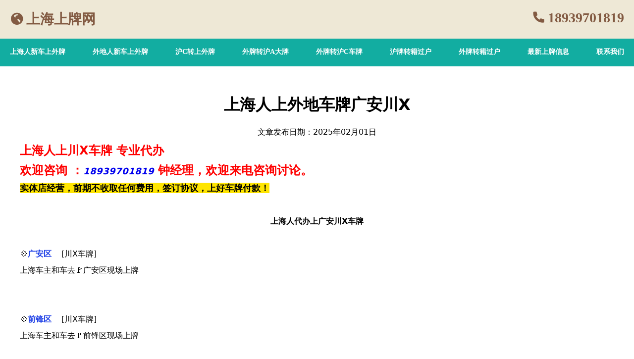

--- FILE ---
content_type: text/html
request_url: https://www.yfjn.sh.cn/n/2/1094.html
body_size: 12257
content:
<!DOCTYPE html>
<html lang="zh">
<head>
    <meta charset="utf-8">
    <meta name="viewport" content="width=device-width,initial-scale=1.0,minimum-scale=1.0, maximum-scale=1.0, user-scalable=no">
    <meta http-equiv="X-UA-Compatible" content="IE=edge, chrome=1">
    <meta name="renderer" content="webkit|ie-comp|ie-stand" />
    <meta name="format-detection" content="telephone=no" />
    <link rel="icon" href="/favicon.ico" type="image/x-icon" />
    <title>上海人上外地车牌广安川X</title>
    <meta name="description" content="2025年最新上海户口户籍人（买新车，二手旧车沪C车牌）代办理上成都广安川X车牌报价和价目表攻略。川X车牌多少钱的价格？上广安车牌流程和需要条件注意什么？。服务热线:18939701819" />
    <link rel="stylesheet" href="https://www.yfjn.sh.cn/css/style.css" /><link rel="stylesheet" href="/css/RemixIcon_Fonts_v3.3.0/fonts/remixicon.css" /><script src="/js/require.js" async="true" defer data-main="/js/main"></script>
</head>
<body>
    <div  class="container">
        <div id="header">
            <div class="gongsi"><a href="https://www.yfjn.sh.cn">上海上牌网</a></div>
            <div class="tel"><a href="tel:18939701819">18939701819</a></div>
        </div>
        <div id="menu">
            <ul>
                <li><a href="https://www.yfjn.sh.cn/shanghairenxincheshangwaipai.html">上海人新车上外牌</a></li>
                <li><a href="https://www.yfjn.sh.cn/waidirenxincheshangwaipai.html">外地人新车上外牌</a></li>
                <li><a href="https://www.yfjn.sh.cn/shanghairenjiucheshangwaipai.html">沪C转上外牌</a></li>
                <li><a href="https://www.yfjn.sh.cn/waipaizhuanhudapai.html">外牌转沪A大牌</a></li>
                <li><a href="https://www.yfjn.sh.cn/waipaizhuanhuc.html">外牌转沪C车牌</a></li>
                <li><a href="https://www.yfjn.sh.cn/hupaitidangzhuanjiguohu.html">沪牌转籍过户</a></li>
                <li><a href="https://www.yfjn.sh.cn/waipaitidangzhuanjiguohu.html">外牌转籍过户</a></li>
                <li><a href="https://www.yfjn.sh.cn/news.html">最新上牌信息</a></li>
                <li><a href="https://www.yfjn.sh.cn/lianxiwomen.html">联系我们</a></li>
            </ul>
        </div>
        <div id="article">
            <h1>上海人上外地车牌广安川X</h1><div><time datetime="2025-02-01">文章发布日期：2025年02月01日</time></div>
            <div class="content">
                <p>
                    <span style="font-size:24px;"><strong><span style="color:#FF0000;"><span style="font-size:36px;"><strong><span style="color:#FF0000;font-size:24px;">上海人上川X车牌 </span></strong></span>专业代办</span></strong></span><span style="font-size:36px;"><strong><span style="color:#FF0000;font-size:24px;"></span></strong></span>
                </p>
                <p style="color:#666666;text-indent:0px;font-family:Arial, Helvetica, Arial, sans-serif, &quot;font-size:14px;font-style:normal;font-weight:400;background-color:#FFFFFF;">
                    <span style="font-size:36px;"><strong><span style="color:#FF0000;font-size:24px;"></span></strong></span>
                </p>
                <p>
                    <span style="font-size:36px;"><strong><span style="color:#FF0000;font-size:24px;"><span style="font-size:24px;"><strong><span style="color:#FF0000;font-size:24px;"><strong></strong></span></strong>欢迎咨询</span> ：<em><span style="font-size:18px;"></span><a href="tel:18939701819"><span style="font-size:18px;">18939701819</span></a> </em> <span style="font-size:36px;"><strong><span style="color:#FF0000;font-size:24px;">钟经理</span></strong></span><span style="font-size:36px;"><strong><span style="color:#FF0000;font-size:24px;">，欢迎来电咨询讨论。</span></strong></span></span></strong></span>
                </p>
                <p>
                    <strong><span style="font-size:18px;color:#000000;background-color:#FFE500;">实体店经营，前期不收取任何费用，签订协议，上好车牌付款！</span></strong>
                </p>
                <p>
                    <br />
                </p>




                <div id="shangpai"><div class="sheng">上海人代办上广安川X车牌</div><div><br>💠<span class="cityname">广安区</span><span class="pai">[川X车牌]</span></div><div>上海车主和车去🚩广安区现场上牌</div><div><span class="km"></span><span class="km"></span></div><div><br>💠<span class="cityname">前锋区</span><span class="pai">[川X车牌]</span></div><div>上海车主和车去🚩前锋区现场上牌</div><div><span class="km"></span><span class="km"></span></div><div><br>💠<span class="cityname">华蓥市</span><span class="pai">[川X车牌]</span></div><div>上海车主和车去🚩华蓥市现场上牌</div><div><span class="km"></span><span class="km"></span></div><div><br>💠<span class="cityname">岳池县</span><span class="pai">[川X车牌]</span></div><div>上海车主和车去🚩岳池县现场上牌</div><div><span class="km"></span><span class="km"></span></div><div><br>💠<span class="cityname">武胜县</span><span class="pai">[川X车牌]</span></div><div>上海车主和车去🚩武胜县现场上牌</div><div><span class="km"></span><span class="km"></span></div><div><br>💠<span class="cityname">邻水县</span><span class="pai">[川X车牌]</span></div><div>上海车主和车去🚩邻水县现场上牌</div><div><span class="km"></span><span class="km"></span></div></div><div><div><p><br><br></p><p></p><p><b>▤上海户口户籍人办理上成都广安川X车牌流程和资料手续：</b></p></div><p>1.车辆出厂合格证 (进口车进口关单)，上成都广安车牌需要</p><p>2.车辆发票三联(发票联 报税联 登记联)</p><p>3.合格证原件及复印件2张。（上海人上成都广安照需要）</p><p>4.交强险副本原件。（上海人上成都广安车牌需要）</p><p>5. 购置税申报表</p><p>6. 车架号拓印条两个</p><p>7.车辆右前方45度角原厂照片两张</p></div><div class="keyword">上海人挂外地车牌成都广安川X车牌，上海买的车可以在广安上牌吗？上海人上外地牌现在可以上哪里？</div>




                <p>
                    <br />
                    </span></strong>
                </p>
                <p>
                    <span style="font-size:32px;background-color:#FFE500;"><strong>前期一切费用我们垫付，办妥付款，车主不用承担风险!</strong></span>
                </p>
                <p>
                <br />
                </span></strong>
                </p>
                <div id="shangpaitips">

                    <div id='tiptitle'>上牌行情：最新上海上外地车牌信息和行情</div><div class='sheng'>甘肃</div><div class='item'><span class='cityname'>临夏</span><span class='pai'>[甘N车车牌]</span><span class='km'></span><span class='km'></span></div><div class='item'><span class='cityname'>金昌</span><span class='pai'>[甘C车车牌]</span><span class='km'></span><span class='km'></span></div><div class='item'><span class='cityname'>天水</span><span class='pai'>[甘E车车牌]</span><span class='km'></span><span class='km'></span></div><div class='item'><span class='cityname'>定西</span><span class='pai'>[甘J车车牌]</span><span class='km'></span><span class='km'></span></div><div class='item'><span class='cityname'>张掖</span><span class='pai'>[甘G车车牌]</span><span class='km'></span><span class='km'></span></div><div class='sheng'>江苏</div><div class='item'><span class='cityname'>宿迁</span><span class='pai'>[苏N车车牌]</span><span class='km'></span><span class='km'></span></div><div class='item'><span class='cityname'>盐城</span><span class='pai'>[苏J车车牌]</span><span class='km'></span><span class='km'></span></div><div class='item'><span class='cityname'>南京</span><span class='pai'>[苏A车车牌]</span><span class='km'></span><span class='km'></span></div><div class='item'><span class='cityname'>扬州</span><span class='pai'>[苏K车车牌]</span><span class='km'></span><span class='km'></span></div><div class='item'><span class='cityname'>苏州</span><span class='pai'>[苏E苏U车车牌]</span><span class='km'></span><span class='km'></span></div><div class='sheng'>宁夏</div><div class='item'><span class='cityname'>吴忠</span><span class='pai'>[宁C车车牌]</span><span class='km'></span><span class='km'></span></div><div class='item'><span class='cityname'>中卫</span><span class='pai'>[宁E车车牌]</span><span class='km'></span><span class='km'></span></div><div class='item'><span class='cityname'>石嘴山</span><span class='pai'>[宁B车车牌]</span><span class='km'></span><span class='km'></span></div><div class='item'><span class='cityname'>银川</span><span class='pai'>[宁A车车牌]</span><span class='km'></span><span class='km'></span></div><div class='item'><span class='cityname'>固原</span><span class='pai'>[宁D车车牌]</span><span class='km'></span><span class='km'></span></div><div class='sheng'>贵州</div><div class='item'><span class='cityname'>黔南布依族苗族自治州</span><span class='pai'>[贵J车车牌]</span><span class='km'></span><span class='km'></span></div><div class='item'><span class='cityname'>毕节</span><span class='pai'>[贵F车车牌]</span><span class='km'></span><span class='km'></span></div><div class='item'><span class='cityname'>安顺</span><span class='pai'>[贵G车车牌]</span><span class='km'></span><span class='km'></span></div><div class='item'><span class='cityname'>六盘水</span><span class='pai'>[贵B车车牌]</span><span class='km'></span><span class='km'></span></div><div class='item'><span class='cityname'>黔东南苗族侗族自治州</span><span class='pai'>[贵H车车牌]</span><span class='km'></span><span class='km'></span></div>
                </div>
                <p>
                    <br />

                </p>







            </div>
        </div>
            <div  id="news">
                <div class="flag">导读：</div>
                <div><a href="https://www.yfjn.sh.cn/n/2/1094.html" title="上海人上外地车牌广安川X">上海人上外地车牌广安川X</a></div>
<div><a href="https://www.yfjn.sh.cn/n/2/1093.html" title="上海人上外地车牌凉山彝族自治州川W">上海人上外地车牌凉山彝族自治州川W</a></div>
<div><a href="https://www.yfjn.sh.cn/n/2/1092.html" title="上海人上外地车牌阿坝藏族羌族自治州川V">上海人上外地车牌阿坝藏族羌族自治州川V</a></div>
<div><a href="https://www.yfjn.sh.cn/n/2/1091.html" title="上海人上外地车牌雅安川T">上海人上外地车牌雅安川T</a></div>
<div><a href="https://www.yfjn.sh.cn/n/2/1090.html" title="上海人上外地车牌达州川S">上海人上外地车牌达州川S</a></div>
<div><a href="https://www.yfjn.sh.cn/n/2/1089.html" title="上海人上外地车牌南充川R">上海人上外地车牌南充川R</a></div>

            </div>





        <div id="bottom"><div id="weixin"><div>扫一扫，添加微信</div><img src="https://www.yfjn.sh.cn/images/weixin.jpg" ></div>
            <p>
                <strong>上海上牌网</strong>
            </p>
            <p>
                <em>地址：上海市延安西路2299号202室<br/></em>
            </p>
            <p>
                <em>服务热线：<a href="tel:13601702302">13601702302</a></em>
            </p>
            <p>
                <em>联系人：钟经理</em>
            </p>
            <p>
                <em>手机：<a href="tel:18939701819">18939701819</a> <br/></em>
            </p>
            <p>
                <em>网站：www.yfjn.sh.cn</em><br/>
            </p>
        </div>



    </div>

 <div class="container">网站技术支持:<a href="http://www.maolian.net">上海茂联</a> <a href="http://www.yaxdj.com">网站维护</a> </div>
<div class="youqinglink">友情链接：<a href="https://www.bluewish.com.cn">苏州上牌网</a> | <a href="http://www.bltsp.com">车务通</a></div></body>
</html>

--- FILE ---
content_type: text/css
request_url: https://www.yfjn.sh.cn/css/style.css
body_size: 7538
content:
html{
margin: 0px;
    padding:0px;

}
body{
    margin: 0px;
    padding:0px;


}



h1
{text-align: center}
a{
    text-decoration: none;
}
a:hover{
    color:#173B64;
}
ul,li{
    list-style-type:none;
    margin:0px;
    padding: 0px;
}
P{
    margin: 0px;
}


.container{
    width:100%;
    margin: 0px auto;
    font-size:12px;
    overflow: hidden;
    box-sizing: border-box;
}

#header{
    overflow: auto;
    padding: 20px 20px 20px 20px;
    background-color: #EEE8D6;
    color:#825A42;
    font-size:28px;
    font-weight: bold;
    margin-bottom: 0px;
    position: fixed;
    width:100%;
    box-sizing: border-box;
    z-index: 100;
}
.tel{
    font-family: 'webfont-DIN-Medium';
    float: right;
}
.tel::before{
    font-family:remixicon;
    content:"\EFE9";
    margin-right:5px;
}
.tel a{
    color:#825A42;
}
.gongsi{
    float: left;
}
.gongsi::before{
    font-family:remixicon;
    content:"\EC79";
    margin-right:5px;
    margin-top: 5px;
}
.gongsi a{
    color:#825A42;
    text-decoration: none;
}


#menu{
   background-color:#12ADA1;
    margin-bottom: 40px;
    padding:0px 10px;
    margin-top: 76px;
}

#menu ul{
    overflow: auto;
    display: flex;
    flex-direction: row;
    justify-content: space-between;
}

#menu ul li{
    margin: 0px;
}
#menu ul li a{
    font-size:14px;
    display: block;
    color:#fff;
    padding: 20px 10px 20px 10px;
    font-weight: bold;
}
#menu ul li a:hover{
    background-color: #F4C034;
}
.headline{
    border-radius: 50px;
    background-color:#1F40E6;
    color:#fff;
    float: left;
    clear: both;
    text-align: center;
    font-size: 22px;
    padding:10px 10px;
    margin-bottom: 20px;
    margin-left: 10px;
}

.xinche{
    overflow: auto;
    clear: both;
}

 .item{
     clear: both;
    display: flex;
    flex-direction: row;
    justify-content: space-between;
     background-color: #fff;
     padding: 5px;
}

.item .pic{
    width:32%;
}
 .item .pic img{
    width:100%;
    border-radius: 10px;
}
 .item .desc{
    width:66%;

}
.item .title2{
    font-size: 26px;
    margin-bottom:20px ;
    font-weight: bold;
    text-decoration: none;
}
 .item .title2 a{
     font-size: 26px;
     margin-bottom:20px ;
     font-weight: bold;
     text-decoration: none;
     color:#000;
 }
.item .intro {
    font-size:18px;
    color:#8B8B8B;
    margin-bottom:20px ;
}
.item .intro a{
    font-size:18px;
    color:#8B8B8B;
    text-decoration: none;
}
.item .tag{
    border-radius: 5px;
    background-color:#F70505;
    color:#fff;
    padding: 0px 5px;
    margin-right: 5px;
}
.item .tag2{
    border-radius: 5px;
    border:1px solid #FA6A6A;
    color:#FA6A6A;
    padding: 0px 5px;
    margin-right: 5px;
}
.item .tag3{
    border-radius: 5px;
    background-color:#F200F2 ;
    color:#FFFFFF;
    padding: 0px 5px;
    margin-right: 5px;
}
.split{
    height: 20px;
    background-color: #F5F5F5;
    margin: 10px -20px 20px -10px;
    overflow: hidden;
}
#article{
    overflow: hidden;
    font-size: 16px;
    line-height: 33px;
    font-family: 'system-ui','webfont-DIN-Medium';
    max-width: 1200px;
    margin: auto;

}
#article .title{
    color:#000;
    font-size: 24px;
    text-align: center;
    font-weight: bold;
    margin-bottom: 40px;
}
#newsindex{
    clear: both;
}
#newsindex a{
    display: block;
    padding:10px 50px ;
    color:#0066CC;
    position: relative;
    font-size: 16px;
    font-weight: bold;
}
#newsindex a::before{
    width: 50px;
    height: 50px;
    content: "";
    display: block;
    position: absolute;
    top:0px;
    left: 0px;
    background: url(../images/parts.svg) no-repeat;
    background-position: -135px -40px;
    background-size: 275px 227px;
}
#news{
    margin-bottom: 20px;
}

#news a{
    display: block;
    padding:50px 50px ;
    color:#0066CC;
    position: relative;
    font-size: 16px;
    font-weight: bold;
    border-bottom: 1px solid #E5E5E5;
    font-family: 'webfont-DIN-Medium';
}
#news a::before{
    width: 50px;
    height: 50px;
    content: "";
    display: block;
    position: absolute;
    top:40px;
    left: 0px;
    background: url(../images/parts.svg) no-repeat;
    background-position: -135px -40px;
    background-size: 275px 227px;
}
#news .flag{
    margin-top: 80px;
    background:
            #fff3d4;
    border-color:
            #f6b73c;
    padding: 20px;
    font-size: 20px;
    font-family: 宋体;

}
#bottom{
    position: relative;
    font-family: 'webfont-DIN-Medium';
    font-size: 14px;
    line-height: 24px;
	background: linear-gradient(rgba(251, 239, 188, 0.5), transparent);
}
#weixin{
    position: absolute;
    right: 0px;
}
#weixin img{
    width:100px;
}
#shangpaitips{
    font-size:15px;
    margin-bottom: 30px;
    font-family: 'webfont-DIN-Medium';
}
#tiptitle{
    font-size: 18px;
    text-align:center;
    font-weight: bold;
    margin-bottom: 40px;
    background-color: #E5E5E5;
    padding: 15px 0px;

}
#shangpaitips .sheng{
    font-size:22px;
    font-weight: bold;;
    margin-top: 30px;
    border-left:5px solid #F200F2;
    padding-left: 15px;
    box-sizing: border-box;
}
#shangpaitips .item{
    display: block;
    font-size:16px;
    font-weight: 100;
    border-bottom: 1px solid #E5E5E5;
    padding: 10px 0px;

}
#shangpaitips .item .cityname{
    margin-right: 20px;
    color:#003399;
    font-weight: bold;
}
#shangpaitips .item .pai{
    margin-right: 20px;
    color:#000;
}
#shangpaitips .item .km{
    margin-right: 20px;
}
.pagediv{
    text-align: center;
    margin: 80px 0px;
}
.pages{
    background-color:#0066cc;
    color:#fff;
    text-align: center;
    padding: 20px;
    clear: both;
}
.keyword{
    font-size: 15px;
    color:#F200F2;
    margin-top: 10px;
}
@media screen and (max-width:768px) {
    .container {
        width:100%;
    }
    #header{
        font-size: 18px;
        width:100%;
    }
    .gongsi a{
        color:#825A42;
        text-decoration: none;
    }
    #menu{
        margin-top: 64px;
    }
    .headline{
        border-radius: 20px;
        background-color:#0066CC;
        color:#fff;
        float: left;
        clear: both;
        text-align: center;
        font-size: 18px;
        padding:4px 10px;
        margin-bottom: 20px;
    }
    .tel a{
        font-size:14px;
        color:#825A42;
        text-decoration: none;
    }
    .xinche{
        clear: both;
    }
    .item{
        clear: both;
        margin-bottom: 20px;
    }
    .xinche .item .pic img{
        width:100%;
        border-radius: 5px;
    }
    .item .tag{
        font-size:11px;
    }
    .item .title2{
        font-size:14px;
        margin-bottom:10px ;
    }
    .item .title2 a{
        font-size:14px;
    }
    .item .intro{
        font-size:12px;
        margin-bottom:10px ;
    }
    .item .intro a{
        font-size:12px;
        color:#8B8B8B;
    }
    .item .tag2{
        font-size:10px;
    }
    #article{
        margin: 5px 10px;
    }
    #article img{
        width:100%;
    }
}


#shangpai{

}
#shangpai .sheng{
    text-align: center;
    font-weight: bold;
}
#shangpai .cityitem{
    margin: 10px;
    border-bottom: 1px solid #E5E5E5;
}

#shangpai .cityname{
    color:#1F40E6;
    margin-right: 20px;
    font-weight: bold;
}
#shangpai .pai{
    font-weight: 100;
}

#shangpai .km{
    color:#1F547E;
    margin-right: 20px;
}

#shangpai .pr{
    color:#ff0000;
    margin-right: 20px;
}

#shangpai .prdesc{
    color:#939395;
    font-weight: 100;
}
time {
  width: 100%;
  display: block;
  text-align: center;
}

--- FILE ---
content_type: application/javascript
request_url: https://www.yfjn.sh.cn/js/index.js
body_size: 877
content:
/*
define(["wow","sweetalert2"],function (wow,sweetalert2) {
    function init() {
        wow = new WOW({
            animateClass: 'animated',
        });
        wow.init();
        //alert("推荐上牌地：苏州。费用800元")
    }
    function popwin() {
        swal({
                title:'<div class="poptitle"><i class="ri-message-2-fill"></i> 上牌推荐</div>',
                html:'<div class="popcontent">即日起，推荐上海和外地的朋友上<div><span class="poppai">江苏苏州牌照</span>或<span class="poppai">浙江嘉兴牌照</span></div><div class="popdoc">➊当天完成上牌➋服务费全包550元</div>欢迎拨打热线： <a href="tel:18939701819"><i class="ri-phone-fill"></i>18939701819</a><br></br></div>'
            }
        )
    }
    return{
        init:init,
        popwin:popwin
    }

})

*/

--- FILE ---
content_type: application/javascript
request_url: https://www.yfjn.sh.cn/js/main.js
body_size: 466
content:
require.config({
    paths:{
        "jquery":"jquery-1.8.3.min",
        "wow":"wow.min",
        "index":"index",
        "sweetalert2":"sweetalert2",
        "css":"css.min"
    },
    shim:{
        "sweetalert2":{
            deps: ['css!sweetalert2','css!sweetalert2custom'],
        }
    }
})

require(["index"],function(index){
    //index.init();
    //index.popwin();
})


/*

require(["jquery","wow"],function($){



})

*/
